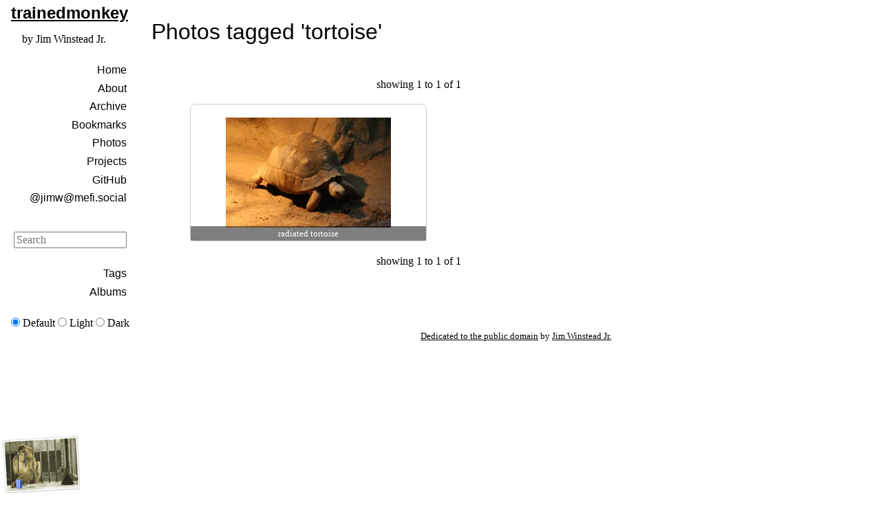

--- FILE ---
content_type: text/html; charset=UTF-8
request_url: https://trainedmonkey.com/photo/tag/tortoise
body_size: 2102
content:
<!DOCTYPE html PUBLIC "-//W3C//DTD XHTML 1.0 Strict//EN" "http://www.w3.org/TR/xhtml1/DTD/xhtml1-strict.dtd">
<html xmlns="http://www.w3.org/1999/xhtml" xml:lang="en" lang="en">
<head profile="http://gmpg.org/xfn/1">
  <meta charset="utf-8">
  <meta name="viewport" content="width=device-width, initial-scale=1.0">
  <title>
          with &#039;tortoise&#039; tag  @ trainedmonkey
        </title>
  <link rel="author home" href="http://trainedmonkey.com/" />
  <link rel="author" type="application/activity+json" href="https://mefi.social/@jimw" />
  <link rel="authorization_endpoint" href="https://indieauth.com/auth" />
  <link rel="icon" href="/common/fav.ico" />
  <link rel="stylesheet" type="text/css" media="screen"
        href="/common/screen.css?dev" />
  <link rel="stylesheet" type="text/css" media="screen"
        href="/common/sh_style.css" />
    <style>
    .pager {
      width: 100%;
      display: grid;
      grid-template-columns: 1fr 2fr 1fr;
      gap: 1em;
    }
    .pager .previous {
      text-align: left;
    }
    .pager .current {
      text-align: center;
    }
    .pager .next {
      text-align: right;
    }

    .image-gallery {
      display: grid;
      grid-template-columns: repeat(auto-fill, minmax(240px, 1fr));
      grid-auto-rows: 200px;
      gap: 1em;
    }
    .image-gallery li {
      display: block;
      padding: 0.25em;
      border-radius: 8px;
      border: 1px solid rgba(0,0,0,0.2);
      position: relative;
    }
    .image-gallery figure {
      width: 100%;
      height: 100%;
      padding: 0;
      margin: 0;
    }
    .image-gallery img {
      width: 100%;
      height: 100%;
      object-fit: scale-down;
    }
    .image-gallery figcaption {
      position: absolute;
      bottom: 0;
      left: 0;
      width: 100%;
      text-align: center;
      font-size: smaller;
      background-color: rgba(0,0,0,0.5);
      color: white;
    }
  </style>
  <script type="text/javascript" src="/common/sh_main.js"></script>
  <script>
{
    function getCookie(name) {
        var match= document.cookie.match(new RegExp('(^| )' + name + '=([^;]+)'));
        if (match) return decodeURIComponent(match[2]);
    }

    function fromHTML(html, trim = true) {
        // Process the HTML string.
        html = trim ? html.trim() : html;
        if (!html) return null;

        // Then set up a new template element.
        const template = document.createElement('template');
        template.innerHTML = html;
        const result = template.content.children;

        // Then return either an HTMLElement or HTMLCollection,
        // based on whether the input HTML had one or more roots.
        if (result.length === 1) return result[0];
        return result;
    }

    document.addEventListener('DOMContentLoaded', (ev) => {
        if (getCookie('hasToken')) {
            document.querySelectorAll('.h-entry').forEach((entry) => {
                const details = entry.querySelector('.details')
                const m = entry.id.match(new RegExp('^(.+)_([0-9]+)$'))
                const link =
                    fromHTML(`<span>&raquo; <a href="/~admin/${m[1]}/${m[2]}">Edit</a></span>`)
                details.append(link)
            })
        }
    });
}
</script>

</head>

<body onload="sh_highlightDocument('/common/sh_lang/', '.min.js');">

<ul class="visually-hidden">
  <li><a href="#sidebar">skip to sidebar</a></li>
  <li><a href="#search">skip to search box</a></li>
</ul>

<div class="left-sidebar-grid">
  <hgroup>
    <h2>
      <a href="/">trained<b>monkey</b></a>
    </h2>
    <p>by Jim Winstead Jr.
  </hgroup>

  <div role="main" class="main-content">
      <h1>
          Photos tagged 'tortoise'
      </h1>

        <div class="">
            <div class="pager">
    <div class="previous">
          </div>
    <div class="current">
      showing 1 to 1
      of 1
    </div>
    <div class="next">
          </div>
  </div>


        <ul class="image-gallery">
                      <li>
              <figure>
                <a href="/photo/0111s8k108kg7z8rj6dya4yngc">
                  <img lazy
                    style="aspect-ratio: 3456 / 2304"
                                                            src="https://tmky.gumlet.io/flickr/radiated-tortoise_78557149_o.jpg?width=240&amp;height=240&amp;mode=fit&amp;s=4695198606d10fa99559bbab6f5a92fe"
                    alt="radiated tortoise">
                </a>
                <figcaption>radiated tortoise</figcaption>
              </figure>
            </li>
                  </ul>

            <div class="pager">
    <div class="previous">
          </div>
    <div class="current">
      showing 1 to 1
      of 1
    </div>
    <div class="next">
          </div>
  </div>

      </div>
  
  </div>

  <div role="navigation" id="sidebar" class="left-sidebar">
      
      <ul id="navigation">
  <li><a rel="home" href="/">Home</a></li>
  <li><a rel="about" href="/about">About</a></li>
  <li><a rel="toc" href="/archive">Archive</a></li>
  <li><a href="/bookmark">Bookmarks</a></li>
  <li><a href="/photo">Photos</a></li>
  <li><a href="/projects">Projects</a></li>
  <li><a href="https://github.com/jimwins" rel="me">GitHub</a></li>
  <li><a rel="me" href="https://mefi.social/@jimw">@jimw@mefi.social</a></li>
</ul>
      <search>
        <form id="search" class="stacked" method="get" action="/search">
          <label>
            <span class="visually-hidden">Search</span>
            <input type="search"
                   name="q" value=""
                   size="10"
                   placeholder="Search"
                   autosave="tm_search"
                   results="10">
          </label>
        </form>
      </search>
    
  <ul>
    <li>
      <a href="/photo/tag">Tags</a>
    </li>
    <li>
      <a href="/photo/album">Albums</a>
    </li>
  </ul>

    <form id="dark-mode">
        <label>
            <input type="radio" name="color-scheme" value="light dark" checked>
            Default
        </label>
        <label>
            <input type="radio" name="color-scheme" value="light">
            Light
        </label>
        <label>
            <input type="radio" name="color-scheme" value="dark">
            Dark
        </label>
    </form>
  </div>

  <footer>
    <p><a rel="copyright" href="https://creativecommons.org/publicdomain/zero/1.0/">Dedicated to the public domain</a> by <a class="h-card" href="http://trainedmonkey.com/">Jim&nbsp;Winstead&nbsp;Jr.</a></p>
  </footer>

</div>

</body>
</html>
<!--
<rdf:RDF xmlns="http://web.resource.org/cc/" xmlns:dc="http://purl.org/dc/elements/1.1/" xmlns:rdf="http://www.w3.org/1999/02/22-rdf-syntax-ns#">
 <Work rdf:about="">
  <license rdf:resource="http://web.resource.org/cc/PublicDomain" />
 </Work>
 <License rdf:about="http://web.resource.org/cc/PublicDomain">
  <permits rdf:resource="http://web.resource.org/cc/Reproduction" />
  <permits rdf:resource="http://web.resource.org/cc/Distribution" />
  <permits rdf:resource="http://web.resource.org/cc/DerivativeWorks" />
 </License>
</rdf:RDF>
-->
